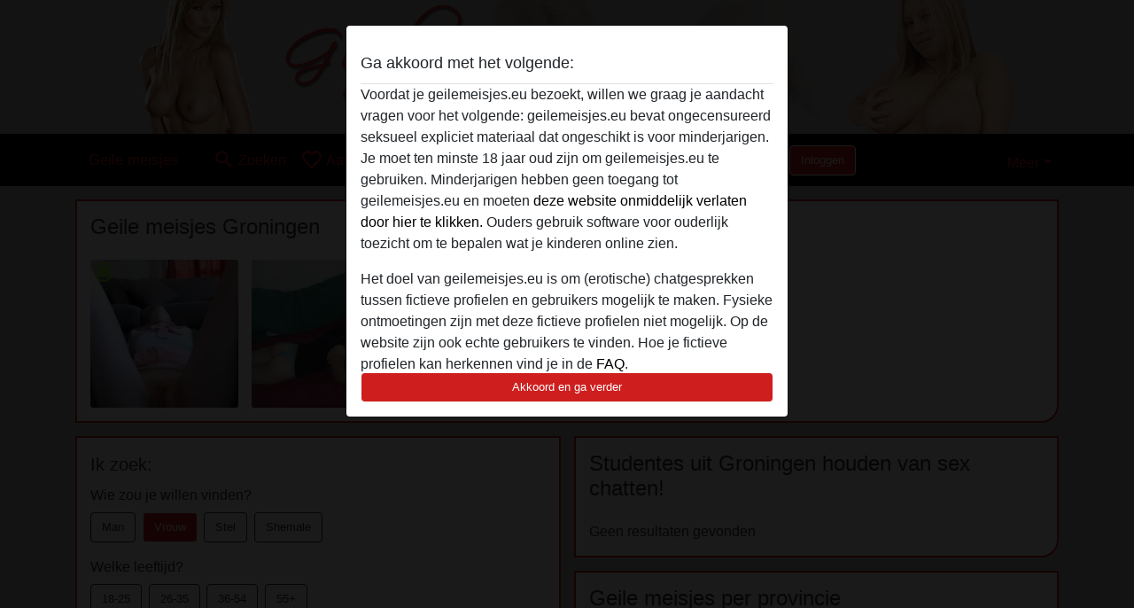

--- FILE ---
content_type: text/html; charset=UTF-8
request_url: https://geilemeisjes.eu/groningen
body_size: 10955
content:
<!DOCTYPE html><html lang="nl"><head><meta http-equiv="Content-Type" content="text/html; charset=utf-8" /><meta name="language" content="nl" /><meta name="viewport" content="width=device-width, initial-scale=1, maximum-scale=5"><meta name="apple-mobile-web-app-capable" content="yes" /><meta name="mobile-web-app-capable" content="yes"><meta name="robots" content="index,follow" /><link rel="icon" href="/media/18-906-0-favicon-img.png" type="image/x-icon" /><link rel="shortcut icon" href="/media/18-906-0-favicon-img.png" type="image/x-icon" /><meta name="title" content="Geile meisjes uit Groningen willen online sex!" /><meta name="csrf-param" content="_csrf"><meta name="csrf-token" content="LwdP8IXdT06Q3DhBk3R2sxtMjzbaVPNggcDblUJKoqdoaDzE4KwCN6aYDiblOx36cwHeAK4ZxAjZgbrSNT7pig=="><title>Geile meisjes uit Groningen willen online sex!</title><script type="text/javascript">window.dataLayer = [[]];</script><script>
    (function (i, s, o, g, r, a, m) {
        i['GoogleAnalyticsObject'] = r;
        i[r] = i[r] || function () {
            (i[r].q = i[r].q || []).push(arguments)
        }, i[r].l = 1 * new Date();
        a = s.createElement(o),
                m = s.getElementsByTagName(o)[0];
        a.async = 1;
        a.src = g;
        m.parentNode.insertBefore(a, m)
    })(window, document, 'script', '//www.google-analytics.com/analytics.js', 'ga');
    ga('create', 'UA-98599340-44', 'geilemeisjes.eu');
    ga('require', 'displayfeatures');
    ga('send', 'pageview');
</script><meta name="description" content="Geile meisjes in Groningen zijn op zoek naar mannen! Kun jij deze geile meiden helpen aan online sexcontact? Meld je dan snel aan!">
<link href="/css/runtime/906_5.1.3.1.min.css?v=1740615580" rel="stylesheet">
<link href="/css/bundle.min.css?v=1755867529" rel="stylesheet"></head><body class="d-flex flex-column min-vh-100"><div id="splash-modal" class="modal fade" tabindex="-1" aria-hidden="true"><div class="modal-dialog"><div class="modal-content"><div class="modal-body"><div class="modal-header" style="padding-left: 0; padding-bottom: 0.25rem;"><h5>Ga akkoord met het volgende:</h5></div><div class="overflow-scroll" style="height: 325px"><p>Voordat je geilemeisjes.eu bezoekt, willen we graag je aandacht vragen voor het volgende: geilemeisjes.eu bevat ongecensureerd seksueel expliciet materiaal dat ongeschikt is voor minderjarigen. Je moet ten minste 18 jaar oud zijn om geilemeisjes.eu te gebruiken. Minderjarigen hebben geen toegang tot geilemeisjes.eu en moeten <a href="https://google.com">deze website onmiddelijk verlaten door hier te klikken.</a> Ouders gebruik software voor ouderlijk toezicht om te bepalen wat je kinderen online zien.</p><p>Het doel van geilemeisjes.eu is om (erotische) chatgesprekken tussen fictieve profielen en gebruikers mogelijk te maken. Fysieke ontmoetingen zijn met deze fictieve profielen niet mogelijk. Op de website zijn ook echte gebruikers te vinden. Hoe je fictieve profielen kan herkennen vind je in de <a href="/site/page?view=faq">FAQ</a>.</p><p>Je verklaart dat de volgende feiten juist zijn::
  <ul><li>Ik ben minstens 18 jaar oud en meerderjarig.</li><li>Ik zal geen materiaal verspreiden van geilemeisjes.eu.</li><li>Ik zal geen minderjarigen toegang geven tot geilemeisjes.eu of enig materiaal dat erin gevonden wordt.</li><li>Al het materiaal dat ik bekijk of download geilemeisjes.eu is voor mijn eigen persoonlijk gebruik en ik zal het niet aan een minderjarige laten zien.</li><li>De leveranciers van dit materiaal hebben geen contact met mij opgenomen en ik kies er graag voor om het te bekijken of te downloaden.</li><li>Ik begrijp dat geilemeisjes.eu gebruik maakt van fantasieprofielen die zijn gemaakt en beheerd worden door de website die met mij kunnen communiceren voor promotionele en andere doeleinden.</li><li>Ik begrijp dat personen die op foto's op de website of in fantasieprofielen verschijnen, mogelijk geen echte leden zijn van geilemeisjes.eu en dat bepaalde gegevens alleen ter illustratie worden gebruikt.</li><li>Ik begrijp dat geilemeisjes.eu  geen onderzoek doet naar de achtergrond van haar leden en de website op geen enkele andere manier de juistheid van verklaringen van haar leden te verifiëren.</li></ul></p></div><button class="btn btn-primary form-control" data-bs-dismiss="modal">Akkoord en ga verder</button></div></div></div></div><div class="modal-backdrop pre show"></div><div id="header-img"></div><header class="navbar sticky-top navbar-expand-md header-image navbar-default navbar-dark" data-context="navigation"><nav class="container-lg"><button class="navbar-toggler" type="button" data-bs-toggle="collapse" data-bs-target="#navbarSupportedContent" aria-controls="navbarSupportedContent" aria-expanded="false" aria-label="Toggle navigation"
        onclick="$('.navbar-collapse#navbarUser').collapse('hide');"
        ><span class="navbar-toggler-icon"></span></button><a href="/" class="navbar-brand me-auto"><span id="logo-img">Geile meisjes</span></a><div class="collapse navbar-collapse w-100" id="navbarSupportedContent"><form id="login-mobile-form" class="d-md-none" action="/user/credentials/form" method="post" style="text-align: right;"><input type="hidden" name="_csrf" value="LwdP8IXdT06Q3DhBk3R2sxtMjzbaVPNggcDblUJKoqdoaDzE4KwCN6aYDiblOx36cwHeAK4ZxAjZgbrSNT7pig=="><div class="field-loginform-email required" data-context="input-fields"><input type="email" id="loginform-email" class="form-control" name="LoginForm[email]" placeholder="E-mail" required autocomplete="username" aria-required="true"></div><div class="field-loginform-password required" data-context="input-fields"><input type="password" id="loginform-password" class="form-control" name="LoginForm[password]" placeholder="Wachtwoord" required autocomplete="current-password" aria-required="true"></div><div class="field-loginform-submit"><button type="submit" class="btn btn-login form-control" name="login-button" data-context="btn-login">Inloggen</button></div></form><ul id="main-nav" class="navbar-nav nav"><li class="nav-item" aria-label="Toggle search" onclick="$(&#039;.navbar-collapse#navbarSupportedContent,.navbar-collapse#navbarUser&#039;).collapse(&#039;hide&#039;); var myCollapse = document.getElementById(&#039;navSearch&#039;);
            myCollapse &amp;&amp; bootstrap.Collapse.getOrCreateInstance(myCollapse).toggle(); var searchBox = document.getElementById(&#039;search-box&#039;); searchBox &amp;&amp; bootstrap.Collapse.getOrCreateInstance(searchBox).toggle();"><a class="nav-link" href="#"><i class="material-icons">search</i><span>Zoeken</span></a></li><li class="nav-item"><a class="nav-link" href="/aanmelden"><i class="material-icons">favorite_border</i><span>Aanmelden</span></a></li><li class="d-none d-md-block d-lg-none nav-item"><a class="nav-link" href="/user/credentials/form"><i class="material-icons">login</i><span>Inloggen</span></a></li><li class="d-md-none nav-item"><a class="nav-link" href="/user/credentials/request-reset"><i class="material-icons">vpn_key</i><span>Wachtwoord vergeten</span></a></li><li class="d-md-none nav-item"><a class="nav-link" href="/contact"><i class="material-icons">contact_mail</i><span>Contact</span></a></li></ul><form id="login-form-desktop" class="ms-auto d-none d-lg-flex" action="/user/credentials/form" method="post" style="text-align: right;"><input type="hidden" name="_csrf" value="LwdP8IXdT06Q3DhBk3R2sxtMjzbaVPNggcDblUJKoqdoaDzE4KwCN6aYDiblOx36cwHeAK4ZxAjZgbrSNT7pig=="><div class="field-loginform-desktop-email required" data-context="input-fields"><input type="email" id="loginform-desktop-email" class="form-control" name="LoginForm[email]" placeholder="E-mail" required autocomplete="username" aria-required="true"></div><div class="field-loginform-desktop-password required" data-context="input-fields"><input type="password" id="loginform-desktop-password" class="form-control" name="LoginForm[password]" placeholder="Wachtwoord" required autocomplete="current-password" aria-required="true"></div><button type="submit" class="btn btn-login btn-block" name="login-button" data-context="btn-login">Inloggen</button></form><ul id="w0" class="navbar-nav ms-auto nav"><li class="dropdown nav-item"><a id="navbarDropdownGuests" class="dropdown-toggle nav-link dropdown-toggle nav-link" href="#" role="button" data-toggle="dropstart" aria-expanded="false" aria-haspopup="true" data-bs-toggle="dropdown" aria-expanded="false">Meer</a><div id="w1" class="dropdown-menu-end dropdown-menu"><a class="dropdown-item" href="/user/credentials/form"><i class="material-icons">login</i> Inloggen</a><a class="dropdown-item" href="/user/credentials/request-reset"><i class="material-icons">vpn_key</i>  Wachtwoord vergeten</a><a class="dropdown-item" href="/contact"><i class="material-icons">contact_mail</i> Contact</a></div></li></ul></div></nav></header><div class="stick-to-nav"><div class="container-lg collapse" id="navSearch"><div class="box mb-0 mt-2"><form id="nav-search" action="/zoek-resultaten" method="GET" role="form"><div class="row"><div class="form-group col-lg-6 form-check mt-2 field-search-genders"><label class="form-label">Wie zou je willen vinden?</label><input type="hidden" name="Search[genders]" value=""><div id="search-genders"><input type="checkbox" id="i8" class="btn-check" name="Search[genders][]" value="male"><label class="btn btn-outline-secondary" for="i8">Man</label><input type="checkbox" id="i9" class="btn-check" name="Search[genders][]" value="female" checked><label class="btn btn-outline-secondary" for="i9">Vrouw</label><input type="checkbox" id="i10" class="btn-check" name="Search[genders][]" value="couple"><label class="btn btn-outline-secondary" for="i10">Stel</label><input type="checkbox" id="i11" class="btn-check" name="Search[genders][]" value="shemale"><label class="btn btn-outline-secondary" for="i11">Shemale</label><div class="invalid-feedback"></div></div><div class="invalid-feedback"></div></div><div class="form-group col-lg-6 form-check mt-2 field-search-agegroups"><label class="form-label">Welke leeftijd?</label><input type="hidden" name="Search[agegroups]" value=""><div id="search-agegroups"><input type="checkbox" id="i12" class="btn-check" name="Search[agegroups][]" value="18-25"><label class="btn btn-outline-secondary" for="i12">18-25</label><input type="checkbox" id="i13" class="btn-check" name="Search[agegroups][]" value="26-35"><label class="btn btn-outline-secondary" for="i13">26-35</label><input type="checkbox" id="i14" class="btn-check" name="Search[agegroups][]" value="36-54"><label class="btn btn-outline-secondary" for="i14">36-54</label><input type="checkbox" id="i15" class="btn-check" name="Search[agegroups][]" value="55+"><label class="btn btn-outline-secondary" for="i15">55+</label><div class="invalid-feedback"></div></div><div class="invalid-feedback"></div></div></div><div class="row mb-3"><div class="col-6 form-group field-nav-search-province"><label class="form-label" for="nav-search-province">In welke provincie?</label><select id="nav-search-province" class="form-select" name="Search[province]"><option value="">Alle</option><option value="BE">Belgie</option><option value="NL">Nederland</option><optgroup label="Belgie"><option value="BE-BRU">Brussels Hoofdstedelijk Gewest</option><option value="BE-VAN">Antwerpen</option><option value="BE-VBR">Vlaams-Brabant</option><option value="BE-VLI">Limburg</option><option value="BE-VOV">Oost-Vlaanderen</option><option value="BE-VWV">West-Vlaanderen</option><option value="BE-WBR">Waals-Brabant</option><option value="BE-WHT">Henegouwen</option><option value="BE-WLG">Luik</option><option value="BE-WLX">Luxemburg</option><option value="BE-WNA">Namen</option></optgroup><optgroup label="Nederland"><option value="NL-DR">Drenthe</option><option value="NL-FL">Flevoland</option><option value="NL-FR">Friesland</option><option value="NL-GE">Gelderland</option><option value="NL-GR">Groningen</option><option value="NL-LI">Limburg</option><option value="NL-NB">Noord-Brabant</option><option value="NL-NH" selected>Noord-Holland</option><option value="NL-OV">Overijssel</option><option value="NL-UT">Utrecht</option><option value="NL-ZE">Zeeland</option><option value="NL-ZH">Zuid-Holland</option></optgroup></select><div class="invalid-feedback"></div></div><div class="col-6 form-group field-nav-search-town"><label class="form-label" for="nav-search-town">In welke stad?</label><select id="nav-search-town" class="form-select" name="Search[town]"><option value="">Alle</option><option value="Aalsmeer">Aalsmeer</option><option value="Alkmaar">Alkmaar</option><option value="Amstelveen">Amstelveen</option><option value="Amsterdam">Amsterdam</option><option value="Anna Paulowna">Anna Paulowna</option><option value="Badhoevendorp">Badhoevendorp</option><option value="Bergen">Bergen</option><option value="Beverwijk">Beverwijk</option><option value="Blaricum">Blaricum</option><option value="Bloemendaal">Bloemendaal</option><option value="Bussum">Bussum</option><option value="Castricum">Castricum</option><option value="Den Helder">Den Helder</option><option value="Diemen">Diemen</option><option value="Edam">Edam</option><option value="Enkhuizen">Enkhuizen</option><option value="Haarlem">Haarlem</option><option value="Heemskerk">Heemskerk</option><option value="Heemstede">Heemstede</option><option value="Heerhugowaard">Heerhugowaard</option><option value="Heiloo">Heiloo</option><option value="Hilversum">Hilversum</option><option value="Hoofddorp">Hoofddorp</option><option value="Hoorn">Hoorn</option><option value="Huizen">Huizen</option><option value="Julianadorp">Julianadorp</option><option value="Landsmeer">Landsmeer</option><option value="Langedijk">Langedijk</option><option value="Laren">Laren</option><option value="Medemblik">Medemblik</option><option value="Middenbeemster">Middenbeemster</option><option value="Monnickendam">Monnickendam</option><option value="Naarden">Naarden</option><option value="Nieuw-Vennep">Nieuw-Vennep</option><option value="Oostzaan">Oostzaan</option><option value="Opmeer">Opmeer</option><option value="Ouderkerk aan de Amstel">Ouderkerk aan de Amstel</option><option value="Oudorp">Oudorp</option><option value="Purmerend">Purmerend</option><option value="Rozenburg">Rozenburg</option><option value="Schagen">Schagen</option><option value="Texel">Texel</option><option value="Uitgeest">Uitgeest</option><option value="Uithoorn">Uithoorn</option><option value="Velsen">Velsen</option><option value="Volendam">Volendam</option><option value="Weesp">Weesp</option><option value="Wormer">Wormer</option><option value="Zaanstad">Zaanstad</option><option value="Zandvoort">Zandvoort</option><option value="Zwanenburg">Zwanenburg</option></select><div class="invalid-feedback"></div></div></div><div class="row"><div class="col-lg-6"><div class="col-12 field-nav-search-online"><div class="form-check form-switch"><input type="hidden" name="Search[online]" value="0"><input type="checkbox" id="nav-search-online" class="form-check-input" name="Search[online]" value="1" role="switch"><label class="form-check-label" for="nav-search-online">Alleen online?</label><div class="invalid-feedback"></div></div></div><div class="col-12 field-nav-search-picture-only"><div class="form-check form-switch"><input type="hidden" name="Search[pictureOnly]" value="0"><input type="checkbox" id="nav-search-picture-only" class="form-check-input" name="Search[pictureOnly]" value="1" role="switch"><label class="form-check-label" for="nav-search-picture-only">Alleen met foto?</label><div class="invalid-feedback"></div></div></div></div><div class="col-lg-6 field-nav-search-nickname"><label class="form-label" for="nav-search-nickname">Of zoek op gebruikersnaam</label><input type="text" id="nav-search-nickname" class="form-control" name="Search[nickname]"><div class="invalid-feedback"></div></div></div><button type="submit" class="form-control btn btn-lg btn-primary mt-3" data-context="btn-primary"><i class="material-icons">search</i> Zoek nu!</button></form></div></div></div><main class="container-lg" id="wrap"><div class="row"><div class="col-md-12"><div class="box" data-context="box"><h2>Geile meisjes Groningen</h2><div id="w0" class="thumbnails row"><div class="col-md-2 col-6"><a class="has-thumbnail" href="https://geilemeisjes.eu/nederland/groningen/1191792-24-voel+mealeenheletijdgeil" alt="Voel MeAlEenHeleTijdGeil uit Groningen,Nederland" data-context="images" data-index="0"><picture class="thumbnail"><source type="image/webp" srcset="https://geilemeisjes.eu/pictures/360/Voel%20MeAlEenHeleTijdGeil-64459.webp"><source type="image/jpeg" srcset="https://geilemeisjes.eu/pictures/360/Voel%20MeAlEenHeleTijdGeil-64459.jpg"><img src="https://geilemeisjes.eu/pictures/360/Voel%20MeAlEenHeleTijdGeil-64459.jpg" alt="Voel MeAlEenHeleTijdGeil uit Groningen,Nederland" loading="lazy"></picture><i class="material-icons online">radio_button_checked</i></a></div><div class="col-md-2 col-6"><a class="has-thumbnail" href="https://geilemeisjes.eu/nederland/groningen/1192974-24-lindaisgeil" alt="LindaIsGeil uit Groningen,Nederland" data-context="images" data-index="1"><picture class="thumbnail"><source type="image/webp" srcset="https://geilemeisjes.eu/pictures/360/LindaIsGeil-95754.webp"><source type="image/jpeg" srcset="https://geilemeisjes.eu/pictures/360/LindaIsGeil-95754.jpg"><img src="https://geilemeisjes.eu/pictures/360/LindaIsGeil-95754.jpg" alt="LindaIsGeil uit Groningen,Nederland" loading="lazy"></picture></a></div><div class="col-md-2 col-6"><a class="has-thumbnail" href="https://geilemeisjes.eu/nederland/groningen/2279076-23-virgin19" alt="Virgin19 uit Groningen,Nederland" data-context="images" data-index="2"><picture class="thumbnail"><source type="image/webp" srcset="https://geilemeisjes.eu/pictures/360/Virgin19-23313.webp"><source type="image/jpeg" srcset="https://geilemeisjes.eu/pictures/360/Virgin19-23313.jpg"><img src="https://geilemeisjes.eu/pictures/360/Virgin19-23313.jpg" alt="Virgin19 uit Groningen,Nederland" loading="lazy"></picture></a></div><div class="col-md-2 col-6"><a class="has-thumbnail" href="https://geilemeisjes.eu/nederland/groningen/2365977-23-brightbirgit" alt="brightbirgit uit Groningen,Nederland" data-context="images" data-index="3"><picture class="thumbnail"><source type="image/webp" srcset="https://geilemeisjes.eu/pictures/360/brightbirgit-12145.webp"><source type="image/jpeg" srcset="https://geilemeisjes.eu/pictures/360/brightbirgit-12145.jpg"><img src="https://geilemeisjes.eu/pictures/360/brightbirgit-12145.jpg" alt="brightbirgit uit Groningen,Nederland" loading="lazy"></picture></a></div></div></div></div></div><div class="row"><div class="col-md-6"><div class="box" data-context="box"><form id="search" action="/zoek-resultaten" method="GET" role="form"><legend>Ik zoek:</legend><div class="row"><div class="form-group col-12 form-check mt-2 field-search-genders"><label class="form-label">Wie zou je willen vinden?</label><input type="hidden" name="Search[genders]" value=""><div id="search-genders"><input type="checkbox" id="i0" class="btn-check" name="Search[genders][]" value="male"><label class="btn btn-outline-secondary" for="i0">Man</label><input type="checkbox" id="i1" class="btn-check" name="Search[genders][]" value="female" checked><label class="btn btn-outline-secondary" for="i1">Vrouw</label><input type="checkbox" id="i2" class="btn-check" name="Search[genders][]" value="couple"><label class="btn btn-outline-secondary" for="i2">Stel</label><input type="checkbox" id="i3" class="btn-check" name="Search[genders][]" value="shemale"><label class="btn btn-outline-secondary" for="i3">Shemale</label><div class="invalid-feedback"></div></div><div class="invalid-feedback"></div></div><div class="form-group col-12 form-check mt-2 field-search-agegroups"><label class="form-label">Welke leeftijd?</label><input type="hidden" name="Search[agegroups]" value=""><div id="search-agegroups"><input type="checkbox" id="i4" class="btn-check" name="Search[agegroups][]" value="18-25"><label class="btn btn-outline-secondary" for="i4">18-25</label><input type="checkbox" id="i5" class="btn-check" name="Search[agegroups][]" value="26-35"><label class="btn btn-outline-secondary" for="i5">26-35</label><input type="checkbox" id="i6" class="btn-check" name="Search[agegroups][]" value="36-54"><label class="btn btn-outline-secondary" for="i6">36-54</label><input type="checkbox" id="i7" class="btn-check" name="Search[agegroups][]" value="55+"><label class="btn btn-outline-secondary" for="i7">55+</label><div class="invalid-feedback"></div></div><div class="invalid-feedback"></div></div></div><div class="row mb-3"><div class="col-6 form-group field-search-province"><label class="form-label" for="search-province">In welke provincie?</label><select id="search-province" class="form-select" name="Search[province]"><option value="">Alle</option><option value="BE">Belgie</option><option value="NL">Nederland</option><optgroup label="Belgie"><option value="BE-BRU">Brussels Hoofdstedelijk Gewest</option><option value="BE-VAN">Antwerpen</option><option value="BE-VBR">Vlaams-Brabant</option><option value="BE-VLI">Limburg</option><option value="BE-VOV">Oost-Vlaanderen</option><option value="BE-VWV">West-Vlaanderen</option><option value="BE-WBR">Waals-Brabant</option><option value="BE-WHT">Henegouwen</option><option value="BE-WLG">Luik</option><option value="BE-WLX">Luxemburg</option><option value="BE-WNA">Namen</option></optgroup><optgroup label="Nederland"><option value="NL-DR">Drenthe</option><option value="NL-FL">Flevoland</option><option value="NL-FR">Friesland</option><option value="NL-GE">Gelderland</option><option value="NL-GR">Groningen</option><option value="NL-LI">Limburg</option><option value="NL-NB">Noord-Brabant</option><option value="NL-NH" selected>Noord-Holland</option><option value="NL-OV">Overijssel</option><option value="NL-UT">Utrecht</option><option value="NL-ZE">Zeeland</option><option value="NL-ZH">Zuid-Holland</option></optgroup></select><div class="invalid-feedback"></div></div><div class="col-6 form-group field-search-town"><label class="form-label" for="search-town">In welke stad?</label><select id="search-town" class="form-select" name="Search[town]"><option value="">Alle</option><option value="Aalsmeer">Aalsmeer</option><option value="Alkmaar">Alkmaar</option><option value="Amstelveen">Amstelveen</option><option value="Amsterdam">Amsterdam</option><option value="Anna Paulowna">Anna Paulowna</option><option value="Badhoevendorp">Badhoevendorp</option><option value="Bergen">Bergen</option><option value="Beverwijk">Beverwijk</option><option value="Blaricum">Blaricum</option><option value="Bloemendaal">Bloemendaal</option><option value="Bussum">Bussum</option><option value="Castricum">Castricum</option><option value="Den Helder">Den Helder</option><option value="Diemen">Diemen</option><option value="Edam">Edam</option><option value="Enkhuizen">Enkhuizen</option><option value="Haarlem">Haarlem</option><option value="Heemskerk">Heemskerk</option><option value="Heemstede">Heemstede</option><option value="Heerhugowaard">Heerhugowaard</option><option value="Heiloo">Heiloo</option><option value="Hilversum">Hilversum</option><option value="Hoofddorp">Hoofddorp</option><option value="Hoorn">Hoorn</option><option value="Huizen">Huizen</option><option value="Julianadorp">Julianadorp</option><option value="Landsmeer">Landsmeer</option><option value="Langedijk">Langedijk</option><option value="Laren">Laren</option><option value="Medemblik">Medemblik</option><option value="Middenbeemster">Middenbeemster</option><option value="Monnickendam">Monnickendam</option><option value="Naarden">Naarden</option><option value="Nieuw-Vennep">Nieuw-Vennep</option><option value="Oostzaan">Oostzaan</option><option value="Opmeer">Opmeer</option><option value="Ouderkerk aan de Amstel">Ouderkerk aan de Amstel</option><option value="Oudorp">Oudorp</option><option value="Purmerend">Purmerend</option><option value="Rozenburg">Rozenburg</option><option value="Schagen">Schagen</option><option value="Texel">Texel</option><option value="Uitgeest">Uitgeest</option><option value="Uithoorn">Uithoorn</option><option value="Velsen">Velsen</option><option value="Volendam">Volendam</option><option value="Weesp">Weesp</option><option value="Wormer">Wormer</option><option value="Zaanstad">Zaanstad</option><option value="Zandvoort">Zandvoort</option><option value="Zwanenburg">Zwanenburg</option></select><div class="invalid-feedback"></div></div></div><div class="row"></div><button type="submit" class="form-control btn btn-lg btn-primary mt-3" data-context="btn-primary"><i class="material-icons">search</i> Vind mijn geile meisjes</button></form></div><div class="box" data-context="box"><h1>Geile meisjes in Groningen</h1><b>Let op: Fictieve Profielen, Fysiek afspreken niet mogelijk</b><br><br><b>Let op: Alle Profielen op deze website zijn 18+</b><br><br><img src="/media/18-geilemeisjes-eu-groningen.jpg" alt="Geile meisjes Groningen" title="Geile meisjes Groningen" style="float: left; padding-right: 10px;" /><strong>Geile meisjes Groningen</strong> zorgt er echt voor dat je deze plaats nooit zult vergeten. Groningen is een studentenstad in het noorden van het land. Logisch dat er veel meisjes rondlopen die met sex bijvoorbeeld hun studie bekostigen. Maar ook zijn er genoeg meiden te vinden die gratis hun erotische lusten op de chat kwijt willen.<br/><br/>

Via geile meisjes Groningen doe je echt onvergetelijke ervaringen op als je deze stad bezoekt. Op <a href="https://geilemeisjes.eu" title="Geile meisjes"><u>Geile meisjes</u></a> hebben veel vrouwen uit deze buurt zich aangemeld die er graag voor zorgen dat je deze plaats echt nooit vergeet. Kijk maar op deze pagina om een indruk te krijgen over de manier waarop ze dit graag doen. Deze dames vinden het heerlijk om met jou de geilste sexavonturen te bespreken. Dit kan via deze website volledig anoniem en zonder verplichtingen. Dit zijn immers meisjes die ook gewoon zelf willen genieten van jouw sexavonturen. Lekker samen genieten van online sex. Dit kan op afstand door lekker geil te flirten. 

<br/><br/><h2>Geile meisjes uit Groningen om van te genieten</h2>
Heb jij een geile fantasie waarvan je altijd al hebt verlangd dat je deze ooit eens zou beleven? Deze kan je in de chat delen met de aangemelde meisjes uit Groningen. De meisjes die je via geile meisjes Groningen vindt, vinden het heerlijk om deze fantasie eens van je te horen en erop verder te borduren terwijl ze zichzelf vingeren. Kijk maar eens naar de profielen van deze sexy dames hier door op de foto’s te klikken. Hier lees je waar deze vrouwen geil van worden. Je zult ontdekken dat dit overeenkomt met jouw stoutste fantasie. Wees niet verbaasd als deze vrouwen het bijzonder geil vinden om een porno film te kijken, het geil vinden als jij toeschouwer bent als deze <a href="https://geilemeisjes.eu/lekkere-meiden" title="lekkere meiden"><u>lekkere meiden</u></a> met zichzelf aan het spelen zijn (met hun dildo), een striptease of wet t-shirt show voor je geven, een rollenspel met je willen spelen, kinky avonturen beleven, over buitensex chatten of zelfs over een trio chatten met een andere vrouw erbij! De vrouwen op geile meisjes Groningen laten een onvergetelijke indruk bij je achter! Kun jij de verleiding weerstaan?</div><div class="box" data-context="box"><h2>De heetste dames in Groningen!</h2><a class="d-flex user-list" href="https://geilemeisjes.eu/nederland/groningen/46212-29-quinty_groningen"><div class="has-thumbnail media-image flex-shrink-0"><picture class="thumbnail"><source type="image/webp" srcset="https://geilemeisjes.eu/pictures/360/Quinty_groningen-69597.webp"><source type="image/jpeg" srcset="https://geilemeisjes.eu/pictures/360/Quinty_groningen-69597.jpg"><img src="https://geilemeisjes.eu/pictures/360/Quinty_groningen-69597.jpg" alt="Quinty_groningen uit Groningen,Nederland" loading="lazy"></picture><i class="material-icons online">radio_button_checked</i></div><div class="ms-3 half-pad d-flex flex-column"><div class="title">Quinty_groningen</div><div class="description">Ik zoek geen prins op het witte paard hehehhe of je moet een stoere motor als je paard zien dan wel 
hou wel van stoere boys met stoere tatoes en gespierd 
wel ook foto mee sturen natuurlijk</div><div class="info justify-content-between flex-row-reverse d-flex" style="line-height: 2rem"><div><span class="town-full">Boerakker</span><span class="town-truncated">Boerakker</span><span class="province">, Groningen</span><i class="material-icons">location_on</i></div><div class="left">
            Vrouw <span class="age">| 29</span><span class="sexuality"> | Hetero</span></div></div></div></a><a class="d-flex user-list" href="https://geilemeisjes.eu/nederland/groningen/45825-30-grazielle21"><div class="has-thumbnail media-image flex-shrink-0"><picture class="thumbnail"><source type="image/webp" srcset="https://geilemeisjes.eu/pictures/360/Grazielle21-07657.webp"><source type="image/jpeg" srcset="https://geilemeisjes.eu/pictures/360/Grazielle21-07657.jpg"><img src="https://geilemeisjes.eu/pictures/360/Grazielle21-07657.jpg" alt="Grazielle21 uit Groningen,Nederland" loading="lazy"></picture><i class="material-icons online">radio_button_checked</i></div><div class="ms-3 half-pad d-flex flex-column"><div class="title">Grazielle21</div><div class="description">Ben 19 maar verkijk je niet op mijn lieve gezichtje
Ik kan een echt beest zijn en heb al veel sex ervaring 
zoek nu een leuke gozer om voor wat langere tijd en wat vaker contact te hebben in plaats van one night stands.
Geen relatie dat wil ik nie...</div><div class="info justify-content-between flex-row-reverse d-flex" style="line-height: 2rem"><div><span class="town-full">Marum</span><span class="town-truncated">Marum</span><span class="province">, Groningen</span><i class="material-icons">location_on</i></div><div class="left">
            Vrouw <span class="age">| 30</span><span class="sexuality"> | Hetero</span></div></div></div></a><a class="d-flex user-list" href="https://geilemeisjes.eu/nederland/groningen/49257-29-angelina"><div class="has-thumbnail media-image flex-shrink-0"><picture class="thumbnail"><source type="image/webp" srcset="https://geilemeisjes.eu/pictures/360/Angelina-24860.webp"><source type="image/jpeg" srcset="https://geilemeisjes.eu/pictures/360/Angelina-24860.jpg"><img src="https://geilemeisjes.eu/pictures/360/Angelina-24860.jpg" alt="Angelina uit Groningen,Nederland" loading="lazy"></picture><i class="material-icons online">radio_button_checked</i></div><div class="ms-3 half-pad d-flex flex-column"><div class="title">Angelina</div><div class="description">Hoii, Ik ben 20 jaar en ik woon in groningen. Ik ben maagd en ik ben opzoek naar een leuke jongen die mij zou willen ontmaagden. Dit is geen grap ik meen dit serieus. Xx</div><div class="info justify-content-between flex-row-reverse d-flex" style="line-height: 2rem"><div><span class="town-full">Uithuizermeeden</span><span class="town-truncated">Uithuizermeeden</span><span class="province">, Groningen</span><i class="material-icons">location_on</i></div><div class="left">
            Vrouw <span class="age">| 29</span><span class="sexuality"> | Hetero</span></div></div></div></a><a class="d-flex user-list" href="https://geilemeisjes.eu/nederland/groningen/49362-32-onlly"><div class="has-thumbnail media-image flex-shrink-0"><picture class="thumbnail"><source type="image/webp" srcset="https://geilemeisjes.eu/pictures/360/Onlly-59985.webp"><source type="image/jpeg" srcset="https://geilemeisjes.eu/pictures/360/Onlly-59985.jpg"><img src="https://geilemeisjes.eu/pictures/360/Onlly-59985.jpg" alt="Onlly uit Groningen,Nederland" loading="lazy"></picture><i class="material-icons online">radio_button_checked</i></div><div class="ms-3 half-pad d-flex flex-column"><div class="title">Onlly</div><div class="description">ben studente, single, spontaan, sportief en wil nieuwe mensen leren kennen. Gewoon op zoek naar een gezellige leuke jongen, die zin heeft in een leuke en geile date!! </div><div class="info justify-content-between flex-row-reverse d-flex" style="line-height: 2rem"><div><span class="town-full">Noordhorn</span><span class="town-truncated">Noordhorn</span><span class="province">, Groningen</span><i class="material-icons">location_on</i></div><div class="left">
            Vrouw <span class="age">| 32</span><span class="sexuality"> | Hetero</span></div></div></div></a><a class="d-flex user-list" href="https://geilemeisjes.eu/nederland/groningen/49170-27-weetjezelf"><div class="has-thumbnail media-image flex-shrink-0"><picture class="thumbnail"><source type="image/webp" srcset="https://geilemeisjes.eu/pictures/360/WeetJeZelf-16132.webp"><source type="image/jpeg" srcset="https://geilemeisjes.eu/pictures/360/WeetJeZelf-16132.jpg"><img src="https://geilemeisjes.eu/pictures/360/WeetJeZelf-16132.jpg" alt="WeetJeZelf uit Groningen,Nederland" loading="lazy"></picture><i class="material-icons online">radio_button_checked</i></div><div class="ms-3 half-pad d-flex flex-column"><div class="title">WeetJeZelf</div><div class="description">Ik kom hier kijken of hier een leuke jongen is voor mij
Je weet het nooit heh
jongen tussen de 18 en de 28 jaar en wel in de buurt van groningen het liefst</div><div class="info justify-content-between flex-row-reverse d-flex" style="line-height: 2rem"><div><span class="town-full">Kropswolde</span><span class="town-truncated">Kropswolde</span><span class="province">, Groningen</span><i class="material-icons">location_on</i></div><div class="left">
            Vrouw <span class="age">| 27</span><span class="sexuality"> | Hetero</span></div></div></div></a><a class="d-flex user-list" href="https://geilemeisjes.eu/nederland/groningen/45951-29-spicy"><div class="has-thumbnail media-image flex-shrink-0"><picture class="thumbnail"><source type="image/webp" srcset="https://geilemeisjes.eu/pictures/360/Spicy-53874.webp"><source type="image/jpeg" srcset="https://geilemeisjes.eu/pictures/360/Spicy-53874.jpg"><img src="https://geilemeisjes.eu/pictures/360/Spicy-53874.jpg" alt="Spicy uit Groningen,Nederland" loading="lazy"></picture><i class="material-icons online">radio_button_checked</i></div><div class="ms-3 half-pad d-flex flex-column"><div class="title">Spicy</div><div class="description">Ik, 20 jarige studente, zou wat willen leren van ervaren geile mannen. Zie je het wel zitten ? Experimenteren en ontdekken wat ik allemaal lekker vind op het gebied van seks, want mijn leeftijdgenoten die weten het echt nog niet allemaal ik ook niet ...</div><div class="info justify-content-between flex-row-reverse d-flex" style="line-height: 2rem"><div><span class="town-full">Blauwestad</span><span class="town-truncated">Blauwestad</span><span class="province">, Groningen</span><i class="material-icons">location_on</i></div><div class="left">
            Vrouw <span class="age">| 29</span><span class="sexuality"> | Hetero</span></div></div></div></a><a class="d-flex user-list" href="https://geilemeisjes.eu/nederland/groningen/52227-32-diana24"><div class="has-thumbnail media-image flex-shrink-0"><picture class="thumbnail"><source type="image/webp" srcset="https://geilemeisjes.eu/pictures/360/Diana24-87276.webp"><source type="image/jpeg" srcset="https://geilemeisjes.eu/pictures/360/Diana24-87276.jpg"><img src="https://geilemeisjes.eu/pictures/360/Diana24-87276.jpg" alt="Diana24 uit Groningen,Nederland" loading="lazy"></picture><i class="material-icons online">radio_button_checked</i></div><div class="ms-3 half-pad d-flex flex-column"><div class="title">Diana24</div><div class="description">Een vlotte meid van 24 jaar met een goed karakter is op zoek naar jou om veel leuke dingen mee te beleven, samen genieten van het leven en sex sluit ik zeker ook niet uit als het klikt tussen ons. Ben jij rond mijn leeftijd en heb je net als ik al en...</div><div class="info justify-content-between flex-row-reverse d-flex" style="line-height: 2rem"><div><span class="town-full">Zuidhorn</span><span class="town-truncated">Zuidhorn</span><span class="province">, Groningen</span><i class="material-icons">location_on</i></div><div class="left">
            Vrouw <span class="age">| 32</span><span class="sexuality"> | Hetero</span></div></div></div></a><a class="d-flex user-list" href="https://geilemeisjes.eu/nederland/groningen/45600-30-blondje21"><div class="has-thumbnail media-image flex-shrink-0"><picture class="thumbnail"><source type="image/webp" srcset="https://geilemeisjes.eu/pictures/360/blondje21-50875.webp"><source type="image/jpeg" srcset="https://geilemeisjes.eu/pictures/360/blondje21-50875.jpg"><img src="https://geilemeisjes.eu/pictures/360/blondje21-50875.jpg" alt="blondje21 uit Groningen,Nederland" loading="lazy"></picture><i class="material-icons online">radio_button_checked</i></div><div class="ms-3 half-pad d-flex flex-column"><div class="title">blondje21</div><div class="description">Na een korte relatie te hebben gehad en mijn mijn vriend ging toen vreemd dus ik ben nu weer vrijgezel en ben op zoek naar een leuke, geile, lieve vent die mij weet te verwennen, een relatie wil ik niet nog meteen, maar sta er zeker wel voor open, ma...</div><div class="info justify-content-between flex-row-reverse d-flex" style="line-height: 2rem"><div><span class="town-full">Glimmen</span><span class="town-truncated">Glimmen</span><span class="province">, Groningen</span><i class="material-icons">location_on</i></div><div class="left">
            Vrouw <span class="age">| 30</span><span class="sexuality"> | Hetero</span></div></div></div></a><a class="d-flex user-list" href="https://geilemeisjes.eu/nederland/groningen/46152-30-slutty"><div class="has-thumbnail media-image flex-shrink-0"><picture class="thumbnail"><source type="image/webp" srcset="https://geilemeisjes.eu/pictures/360/slutty-43700.webp"><source type="image/jpeg" srcset="https://geilemeisjes.eu/pictures/360/slutty-43700.jpg"><img src="https://geilemeisjes.eu/pictures/360/slutty-43700.jpg" alt="slutty uit Groningen,Nederland" loading="lazy"></picture><i class="material-icons online">radio_button_checked</i></div><div class="ms-3 half-pad d-flex flex-column"><div class="title">slutty</div><div class="description">vind mijzelf een lekker wijf en ben altijd op zoek naar lekkere mannen. Hou erg van vleierei en jij? Hou jij ervan om het mij naar me zin te maken. En uitgaan enzo
Hou ook van verrassingen en kleine kadootjes 
wil jij mij die geven?? dan zal ik je ...</div><div class="info justify-content-between flex-row-reverse d-flex" style="line-height: 2rem"><div><span class="town-full">Schildwolde</span><span class="town-truncated">Schildwolde</span><span class="province">, Groningen</span><i class="material-icons">location_on</i></div><div class="left">
            Vrouw <span class="age">| 30</span><span class="sexuality"> | Hetero</span></div></div></div></a><div class="d-flex mt-3 justify-content-center"></div></div></div><div class="col-md-6"><div class="box" data-context="box"><h2>Studentes uit Groningen houden van sex chatten!</h2><div id="w4" class="thumbnails row"><div class="empty">Geen resultaten gevonden</div></div></div><div class="box" data-context="box"><h2>Geile meisjes per provincie</h2><div class="col-md-12" style="margin-top:20px;padding-right:10px;box-sizing:border-box"><div class="col-md-6 col-ms-12" style="padding-left: 10px; float:left;"><li><a href="/drenthe" title="Geile meisjes Drenthe"><u>Drenthe</u></a><br><li><a href="/flevoland" title="Geile meisjes Flevoland"><u>Flevoland</u></a><br><li><a href="/friesland" title="Geile meisjes Friesland"><u>Friesland</u></a><br><li><a href="/gelderland" title="Geile meisjes Gelderland"><u>Gelderland</u></a><br><li><a href="/limburg" title="Geile meisjes Limburg"><u>Limburg</u></a><br></div><div class="col-md-6 col-ms-12" style="padding-left: 10px; float:left;"><li><a href="/noord-brabant" title="Geile meisjes Noord-Brabant"><u>Noord-Brabant</u></a><br><li><a href="/noord-holland" title="Geile meisjes Noord-Holland"><u>Noord-Holland</u></a><br><li><a href="/overijssel" title="Geile meisjes Overijssel"><u>Overijssel</u></a><br><li><a href="/utrecht" title="Geile meisjes Utrecht"><u>Utrecht</u></a><br><li><a href="/zeeland" title="Geile meisjes Zeeland"><u>Zeeland</u></a><br><li><a href="/zuid-holland" title="Geile meisjes Zuid-Holland"><u>Zuid-Holland</u></a><br></div></div></div><div class="box" data-context="box"><h2>Deze meiden zijn echt geil!</h2><div id="w5" class="thumbnails row"><div class="empty">Geen resultaten gevonden</div></div></div></div></div></main><footer id="footer" class="footer mt-auto"><div class="container-lg" id="text">
        Bekijk online de geile jonge meiden (18+) en heb binnenkort een online sex chat met een van de geile meisjes van geilemeisjes.eu . Sinds enkele jaren is Geilemeisjes.eu uitgegroeid tot een van de grootste sites met jonge meiden. 
        <div style="padding-top: 0.5rem"><a href="/">Geile meisjes &copy; 2012 - 2026</a> |
            <a href="/site/page?view=abuse">Abuse</a> |
            <a href="/sitemap.xml">Sitemap</a> |
            <a href="/site/page?view=prices">Prijzen</a> |
            <a href="/site/page?view=faq">FAQ</a> |
            <a href="/privacy-policy">Privacy policy</a> |
            <a href="/terms-conditions">Algemene voorwaarden</a> |
                          <a href="/site/page?view=cookies">Cookies</a> |
                        <a href="/contact">Contact</a><div>Dit is een erotische chatdienst en maakt gebruik van fictieve profielen. Deze zijn puur voor entertainment, fysieke afspraken zijn hiermee niet mogelijk. U betaalt per bericht. Om gebruik van deze site te maken dient u 18+ te zijn. Om u optimaal van dienst te zijn verwerken wij bijzondere persoonsgegevens. De minimumleeftijd voor deelname is 18 jaar. Personen onder de minimumleeftijd mogen geen gebruik maken van deze service. Bescherm minderjarigen tegen expliciete afbeeldingen online met software zoals Cybersitter of Netnanny.                    </div></div></div></footer><script>
            function ready(func){
                if(window.addEventListener){
                    window.addEventListener('load', func)
                }else{
                    window.attachEvent('onload', func)
                }
            }
        </script><script src="/js/bundle.js?v=1755867522" defer="defer"></script>
<script>ready(function(){ jQuery('form#search select#search-province').townUpdate({"townSelector":"form#search select#search-town"});});
ready(function(){ $('#search').yiiActiveForm([], {"errorSummary":".alert.alert-danger","errorCssClass":"is-invalid","successCssClass":"is-valid","validationStateOn":"input"}); });

  ready(function(){
    var splash = new bootstrap.Modal(document.getElementById('splash-modal'), {
        keyboard: false,
        backdrop: 'static'
      });
      splash.show();
      $('#splash-modal button').on('click',function(){
        $('.modal-backdrop.pre').remove();
      });
  });

ready(function(){ $('#login-mobile-form').yiiActiveForm([{"id":"loginform-email","name":"email","container":".field-loginform-email","input":"#loginform-email","error":".invalid-feedback","validate":function (attribute, value, messages, deferred, $form) {yii.validation.required(value, messages, {"message":"Vul een e-mailadres in"});}},{"id":"loginform-password","name":"password","container":".field-loginform-password","input":"#loginform-password","error":".invalid-feedback","validate":function (attribute, value, messages, deferred, $form) {yii.validation.required(value, messages, {"message":"Vul een wachtwoord in"});}}], {"errorSummary":".alert.alert-danger","validateOnSubmit":false,"errorCssClass":"is-invalid","successCssClass":"is-valid","validationStateOn":"input"}); });
ready(function(){ $('#login-form-desktop').yiiActiveForm([{"id":"loginform-desktop-email","name":"email","container":".field-loginform-desktop-email","input":"#loginform-desktop-email","error":".invalid-feedback","validate":function (attribute, value, messages, deferred, $form) {yii.validation.required(value, messages, {"message":"Vul een e-mailadres in"});}},{"id":"loginform-desktop-password","name":"password","container":".field-loginform-desktop-password","input":"#loginform-desktop-password","error":".invalid-feedback","validate":function (attribute, value, messages, deferred, $form) {yii.validation.required(value, messages, {"message":"Vul een wachtwoord in"});}}], {"errorSummary":".alert.alert-danger","validateOnSubmit":false,"errorCssClass":"is-invalid","successCssClass":"is-valid","validationStateOn":"input"}); });
ready(function(){ jQuery('form#nav-search select#nav-search-province').townUpdate({"townSelector":"form#nav-search select#nav-search-town"});});
ready(function(){ $('#nav-search').yiiActiveForm([], {"errorSummary":".alert.alert-danger","errorCssClass":"is-invalid","successCssClass":"is-valid","validationStateOn":"input"}); });</script></body></html>

--- FILE ---
content_type: text/plain
request_url: https://www.google-analytics.com/j/collect?v=1&_v=j102&a=1076063688&t=pageview&_s=1&dl=https%3A%2F%2Fgeilemeisjes.eu%2Fgroningen&ul=en-us%40posix&dt=Geile%20meisjes%20uit%20Groningen%20willen%20online%20sex!&sr=1280x720&vp=1280x720&_u=IGBAgAABAAAAACAAI~&jid=1276695999&gjid=1378333537&cid=1859824378.1768574716&tid=UA-98599340-44&_gid=1253205911.1768574716&_slc=1&z=1821302968
body_size: -451
content:
2,cG-9SW1BPJ5J0